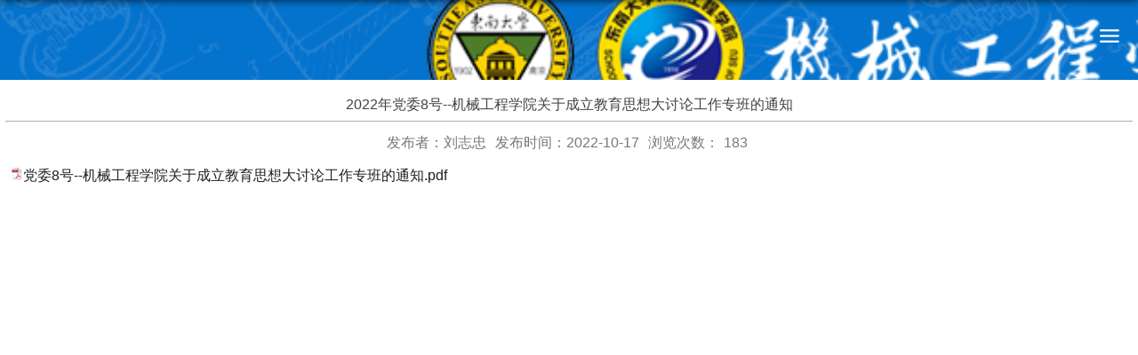

--- FILE ---
content_type: text/html
request_url: https://me.seu.edu.cn/2022/1017/c1536a423715/pagem.htm
body_size: 2742
content:
<!DOCTYPE html>
<html  class="webplus-page"  >
<head>
<meta charset="utf-8">
<meta name="viewport" content="width=device-width,user-scalable=0,initial-scale=1.0, minimum-scale=1.0, maximum-scale=1.0 minimal-ui"/>
<meta name="renderer" content="webkit" />
<meta http-equiv="X-UA-Compatible" content="IE=edge,chrome=1">
<meta http-equiv="pragma" content="no-cache" />
<meta content="yes" name="apple-mobile-web-app-capable" />
<meta content="telephone=no" name="format-detection" />
<title>2022年党委8号--机械工程学院关于成立教育思想大讨论工作专班的通知</title>
<meta name="description" content="党委8号--机械工程学院关于成立教育思想大讨论工作专班的通知.pd..." />

<link type="text/css" href="/_css/_system/system.css" rel="stylesheet"/>
<link type="text/css" href="/_js/_portletPlugs/sudyNavi/css/sudyNav.css" rel="stylesheet" />

<script language="javascript" src="/_js/jquery.min.js" sudy-wp-context="" sudy-wp-siteId="28"></script>
<script language="javascript" src="/_js2/loadStyle.js" sys-path="/_upload/site/1/style/89/89.css"  site-path="/_upload/site/00/1c/28/style/95/95.css" ></script>
<script language="javascript" src="/_js2/grayscale.js"   ></script>
<script language="javascript" src="/_js/jquery.sudy.wp.visitcount.js"></script>
<script type="text/javascript" src="/_js/_portletPlugs/sudyNavi/jquery.sudyNav.js"></script>
<link href="/_upload/tpl/04/da/1242/template1242/wap_resources/style.css" rel="stylesheet">
<script type="text/javascript"> 
/*取设备宽度*/
function rem(){
	var iWidth=document.documentElement.getBoundingClientRect().width;
	iWidth=iWidth>1000?1000:iWidth;
	document.getElementsByTagName("html")[0].style.fontSize=iWidth/10+"px";
};
rem();
window.onorientationchange=window.onresize=rem      
</script>
</head>
<body class="info" style="margin:0 auto;">
<!--Start||Header-->
<div class="wrapper header">
  <div class="inner clearfix">
    <div class="panel" frag="面板2">
      <div class="post post1 post-2" frag="窗口2" portletmode="simpleSiteAttri">
        <a class="site-url" href="/mainm.htm"><img border='0' src='/_upload/site/1/logo.png' /></a>
      </div>
    </div>
    <a class="navi-slide-arrow">导航</a> 
  </div>
</div>
<!--End||Header--> 
   <div class="wrapper" id="nav">
  <div class=" nav wp-panel panel-2" frag="面板5">
    <div class="main-nav wp-window window-2" frag="窗口5">
      
        
        <ul class="wp-menu clearfix">
          
          <li class="menu-item i1"> <a class="menu-link" href="http://me.seu.edu.cn/main.htm" target="_self">首页</a>
            
          </li>
          
          <li class="menu-item i2"> <a class="menu-link" href="/1300/listm.htm" target="_self">学院简介</a>
            
            <em class="menu-switch-arrow"></em>
            <ul class="sub-menu clearfix">
              
              <li class="sub-item i2-1"> <a class="sub-link" href="/1301/listm.htm" target="_self">学院概述</a>
                
              </li>
              
              <li class="sub-item i2-2"> <a class="sub-link" href="/1304/listm.htm" target="_self">学院架构</a>
                
            <em class="menu-switch-arrow"></em>
            <ul class="sub-menu clearfix">
              
              <li class="sub-item i2-2-1"> <a class="sub-link" href="/xswyh/listm.htm" target="_self">学术委员会</a>
                
              </li>
              
              <li class="sub-item i2-2-2"> <a class="sub-link" href="/jxwyh/listm.htm" target="_self">教学委员会</a>
                
              </li>
              
              <li class="sub-item i2-2-3"> <a class="sub-link" href="/xwpdfwh/listm.htm" target="_self">学位评定分委会</a>
                
              </li>
              
            </ul>
            
              </li>
              
              <li class="sub-item i2-3"> <a class="sub-link" href="/xrld/listm.htm" target="_self">现任领导</a>
                
              </li>
              
              <li class="sub-item i2-4"> <a class="sub-link" href="/xsjs/listm.htm" target="_self">系所介绍</a>
                
              </li>
              
              <li class="sub-item i2-5"> <a class="sub-link" href="/lrld/listm.htm" target="_self">历任领导</a>
                
              </li>
              
              <li class="sub-item i2-6"> <a class="sub-link" href="/syjx/listm.htm" target="_self">声影机械</a>
                
              </li>
              
              <li class="sub-item i2-7"> <a class="sub-link" href="/xzfw/listm.htm" target="_self">行政服务</a>
                
              </li>
              
              <li class="sub-item i2-8"> <a class="sub-link" href="/zlxz/listm.htm" target="_self">资料下载</a>
                
              </li>
              
            </ul>
            
          </li>
          
          <li class="menu-item i3"> <a class="menu-link" href="/szll/listm.htm" target="_self">师资队伍　</a>
            
            <em class="menu-switch-arrow"></em>
            <ul class="sub-menu clearfix">
              
              <li class="sub-item i3-1"> <a class="sub-link" href="/31539/listm.htm" target="_self">师资概况</a>
                
              </li>
              
              <li class="sub-item i3-2"> <a class="sub-link" href="/31540/listm.htm" target="_self">杰出人才</a>
                
              </li>
              
              <li class="sub-item i3-3"> <a class="sub-link" href="http://me.seu.edu.cn/xscz/list.htm" target="_self">教师名录</a>
                
              </li>
              
              <li class="sub-item i3-4"> <a class="sub-link" href="/xzry_31627/listm.htm" target="_self">行政人员</a>
                
              </li>
              
              <li class="sub-item i3-5"> <a class="sub-link" href="/1546/listm.htm" target="_self">招聘信息</a>
                
            <em class="menu-switch-arrow"></em>
            <ul class="sub-menu clearfix">
              
              <li class="sub-item i3-5-1"> <a class="sub-link" href="/rcyj/listm.htm" target="_self">人才引进</a>
                
              </li>
              
            </ul>
            
              </li>
              
            </ul>
            
          </li>
          
          <li class="menu-item i4"> <a class="menu-link" href="/1335/listm.htm" target="_self">科学研究</a>
            
            <em class="menu-switch-arrow"></em>
            <ul class="sub-menu clearfix">
              
              <li class="sub-item i4-1"> <a class="sub-link" href="/54507/listm.htm" target="_self">科研动态</a>
                
              </li>
              
              <li class="sub-item i4-2"> <a class="sub-link" href="/1337/listm.htm" target="_self">科研团队</a>
                
              </li>
              
              <li class="sub-item i4-3"> <a class="sub-link" href="/zdsys/listm.htm" target="_self">重点科研平台</a>
                
              </li>
              
            </ul>
            
          </li>
          
          <li class="menu-item i5"> <a class="menu-link" href="/xspy/listm.htm" target="_self">人才培养</a>
            
            <em class="menu-switch-arrow"></em>
            <ul class="sub-menu clearfix">
              
              <li class="sub-item i5-1"> <a class="sub-link" href="/1347/listm.htm" target="_self">培养动态</a>
                
              </li>
              
              <li class="sub-item i5-2"> <a class="sub-link" href="https://me.seu.edu.cn/ug/" target="_self">本科生培养</a>
                
              </li>
              
              <li class="sub-item i5-3"> <a class="sub-link" href="http://me.seu.edu.cn/1324/list.htm" target="_self">研究生培养</a>
                
              </li>
              
              <li class="sub-item i5-4"> <a class="sub-link" href="/cyxz/listm.htm" target="_self">常用下载</a>
                
              </li>
              
            </ul>
            
          </li>
          
          <li class="menu-item i6"> <a class="menu-link" href="/1536/listm.htm" target="_self">党群工作</a>
            
            <em class="menu-switch-arrow"></em>
            <ul class="sub-menu clearfix">
              
              <li class="sub-item i6-1"> <a class="sub-link" href="/1538/listm.htm" target="_self">党群通知</a>
                
              </li>
              
              <li class="sub-item i6-2"> <a class="sub-link" href="/dqdt/listm.htm" target="_self">党群动态</a>
                
              </li>
              
              <li class="sub-item i6-3"> <a class="sub-link" href="/jgzj/listm.htm" target="_self">教工之家</a>
                
            <em class="menu-switch-arrow"></em>
            <ul class="sub-menu clearfix">
              
              <li class="sub-item i6-3-1"> <a class="sub-link" href="/gh/listm.htm" target="_self">工会</a>
                
              </li>
              
              <li class="sub-item i6-3-2"> <a class="sub-link" href="/qwh/listm.htm" target="_self">青委会</a>
                
              </li>
              
            </ul>
            
              </li>
              
              <li class="sub-item i6-4"> <a class="sub-link" href="/ggw/listm.htm" target="_self">关工委</a>
                
              </li>
              
            </ul>
            
          </li>
          
          <li class="menu-item i7"> <a class="menu-link" href="/1539/listm.htm" target="_self">校友专区</a>
            
            <em class="menu-switch-arrow"></em>
            <ul class="sub-menu clearfix">
              
              <li class="sub-item i7-1"> <a class="sub-link" href="/xyxw/listm.htm" target="_self">校友新闻</a>
                
              </li>
              
              <li class="sub-item i7-2"> <a class="sub-link" href="/62457/listm.htm" target="_self">校友信息</a>
                
              </li>
              
              <li class="sub-item i7-3"> <a class="sub-link" href="/62458/listm.htm" target="_self">校友留影</a>
                
              </li>
              
              <li class="sub-item i7-4"> <a class="sub-link" href="/62459/listm.htm" target="_self">毕业合影</a>
                
              </li>
              
            </ul>
            
          </li>
          
          <li class="menu-item i8"> <a class="menu-link" href="/1546/listm.htm" target="_self">招聘信息</a>
            
            <em class="menu-switch-arrow"></em>
            <ul class="sub-menu clearfix">
              
              <li class="sub-item i8-1"> <a class="sub-link" href="/rcyj/listm.htm" target="_self">人才引进</a>
                
              </li>
              
            </ul>
            
          </li>
          
        </ul>
        
      
    </div>
  </div>
</div>
<!--End||Header--> 

<!--Start||Container-->
<div class="wrapper container">
  <div class="inner">
    <div class="info-box" frag="面板31">
      <div class="article" frag="窗口31" portletmode="simpleArticleAttri">
                  <h1 class="arti-title">2022年党委8号--机械工程学院关于成立教育思想大讨论工作专班的通知</h1>
  <h3 class="arti-tit"></h3>
          <p class="arti-metas"><span class="arti_publisher">发布者：刘志忠</span><span class="arti_update">发布时间：2022-10-17</span><span class="arti_views">浏览次数：<span class="WP_VisitCount" url="/_visitcountdisplay?siteId=28&type=3&articleId=423715">182</span></span></p>
          <div class="entry">
            <article class="read"><div class='wp_articlecontent'><p><img src="/_ueditor/themes/default/images/icon_pdf.gif" /><a href="/_upload/article/files/8f/b7/1a1a0dd04640a6c80ca6046e82bd/527af116-f4fe-4b18-8372-061456545cf2.pdf" sudyfile-attr="{'title':'党委8号--机械工程学院关于成立教育思想大讨论工作专班的通知.pdf'}">党委8号--机械工程学院关于成立教育思想大讨论工作专班的通知.pdf</a></p></div></article>
          </div>
        
      </div>
    </div>
  </div>
</div>
<!--End||Container--> 


<!--Start||footer-->
<div class="wrapper footer" id="footer">
	<div class="inner">
		<div class="mod clearfix">
			<div class="foot-left" frag="窗口90" portletmode="simpleSiteAttri"><span class='Site_Name'>机械工程学院</span></div>
		</div>
	</div>
</div>
<!--End||footer-->

</body>
<script type="text/javascript" src="/_upload/tpl/04/da/1242/template1242/wap_resources/js/base.js"></script>
</html>
 <img src="/_visitcount?siteId=28&type=3&articleId=423715" style="display:none" width="0" height="0"/>

--- FILE ---
content_type: text/html;charset=UTF-8
request_url: https://me.seu.edu.cn/_visitcountdisplay?siteId=28&type=3&articleId=423715
body_size: 4
content:
183


--- FILE ---
content_type: text/css
request_url: https://me.seu.edu.cn/_upload/tpl/04/da/1242/template1242/wap_resources/style.css
body_size: 7909
content:
@charset "utf-8";
html,body,h1,h2,h3,h4,h5,h6,div,dl,dt,dd,ul,ol,li,p,blockquote,pre,hr,figure,table,caption,th,td,form,fieldset,legend,input,button,textarea,menu{margin:0;padding:0;}
header,footer,section,article,aside,nav,hgroup,address,figure,figcaption,menu,details{ display:block; }
table{ border-collapse:collapse; border-spacing:0; }
caption,th{ text-align:left; font-weight:normal; }
html,body,fieldset,img,iframe,abbr{ border:0;}
img{vertical-align:top;}
html{ overflow-x:hidden; }
i,cite,em,var,address,dfn{ font-style:normal; }
[hidefocus],summary{ outline:0; }
li{ list-style:none; }
h1,h2,h3,h4,h5,h6,small{ font-size:100%; }
sup,sub{ font-size:83%; }
pre,code,kbd,samp{ font-family:inherit; }
q:before,q:after{ content:none; }
textarea{ overflow:auto; resize:none; }
label,summary{ cursor:default; }
a,button{ cursor:pointer; }
h1,h2,h3,h4,h5,h6,em,strong,b{ font-weight:bold; }
del,ins,u,s,a,a:hover{ text-decoration:none; }
body,textarea,input,button,select,keygen,legend{ font:13px/1 arial,\5b8b\4f53; color:#333; outline:0; }
:focus { outline:0; }
/*备用样式表*/
.none { display:none; }
.wcb{ width:100%; height:30px; border:2px dashed #97CBE0; }
.hidden { visibility:hidden; }
.clear { width:100%; height:0; line-height:0; font-size:0; overflow:hidden; clear:both; display:block; _display:inline; }
.clearfix:after{clear: both;content: ".";display: block;height:0;visibility: hidden;}
.clearfix{ display: block; *zoom:1; }
.icon{display:inline-block;width: 32px;height: 32px;vertical-align:middle;background:url(images/icon.png) no-repeat;}
/*css3扩展*/
body:before {content: ""; position: fixed; top: -10px; left: 0; z-index: 110; width: 100%; height: 10px;
 -webkit-box-shadow: 0px 0px 10px rgba(0,0,0,.8);
	-moz-box-shadow: 0px 0px 10px rgba(0,0,0,.8);
	     box-shadow: 0px 0px 10px rgba(0,0,0,.8);
}
::-webkit-input-placeholder { color:#ccc;/* WebKit browsers */}
:-moz-placeholder {color:#ccc; /* Mozilla Firefox 4 to 18 */}
::-moz-placeholder { color:#ccc;/* Mozilla Firefox 19+ */}
:-ms-input-placeholder { color:#ccc;/* Internet Explorer 10+ */}
/**布局开始**/
body {line-height: 1;font-size: 13px;font-family: "Arial","Microsoft YaHei","\u5b8b\u4f53", Tahoma, Geneva, sans-serif;color:#1f1f1f;}
p{line-height:1.75;}
a {color:#1f1f1f; text-decoration:none; transition:all 0.4s ease-in-out; }
a:hover {color: #a20004;}
/*页面尺寸*/
.wrapper { width:100%; margin:0 auto;  }
.wrapper .inner {width: 100%;margin:0 auto;} /**页面全局宽度**/
/*headtop*/
#headtop{background: #2f5ba6;}
#headtop .inner{}
.headtop .top-left{float: left;}
.headtop .top-right{float:right;}
/*head开始*/
#header {background: #fff;}
#header .inner{height: 125px;position:relative;}
.header .sitelogo{}
.header .sitetitle {display:inline-block;margin-top: 16px; margin-left:10px;font-size:32px;font-weight:bold;color:#fff;} /**站点名称**/
.header .head-left{display: inline-block;width: 100%;height: auto;text-align: center;}
.header .head-main{float:left;margin-top:10px;}
.header .head-right{float:right;}
/*rale样式*/
.site-rale{}
.site-rale ul{}
.site-rale ul li.links{float:left;}
.site-rale ul li.links a{line-height: 35px;padding: 0 12px 0 12px;padding-left: 19px;font-size: 13px;color: #cad3d4;background:url(images/link_icon.png) no-repeat;}
.site-rale ul li.links a:hover{color:#fff;}
.site-rale ul li.links.i1 a{background-position: 0px 0px;}
.site-rale ul li.links.i2 a{background-position: -60px 0px;}
.site-rale ul li.links.i3 a{background-position: -117px 0px;}
.site-rale ul li.links.i4 a{background-position: -177px 0px;}
/*lang样式*/
.site-lang{}
.site-lang ul{float:right;}
.site-lang ul li.links{float:left;}
.site-lang ul li.links a{line-height: 35px;margin:0px 5px;font-size: 13px;color: #cad3d4;}
.site-lang ul li.links a:hover{color:#fff;}
/*默认主导航样式*/
#nav{/* background: #004ea1; */}
#nav .inner{}
#nav .inner .wp-panel{}/*导航*/
#nav .inner .wp-panel .wp-window{}
#nav .inner .wp-panel .navbg{position:absolute; z-index:-1;left:0;right:0;top:0;bottom:0; width:auto; height:100%;background:#fff;opacity:.7;filter:alpha(opacity=70);}
/*导航样式：后台绑定时也可以定义配置*/
.main-nav {}
.main-nav .wp-menu { margin:0 auto; display: none; }
.main-nav .wp-menu .menu-item { display: block; border-top: 1px solid #ddd; overflow: hidden; position: relative;}
.main-nav .wp-menu .menu-item a.menu-link {display: block;padding:0 18px;height: 35px;line-height: 35px;color: #545454;font-size: 15px;font-weight: bold;background-color: #fcfcfc;}
.main-nav .wp-menu .menu-item a.menu-link:hover { text-decoration: none; color: #000; background-color: #eee}
.main-nav .menu-switch-arrow { display: block; width: 38px; height: 38px; position: absolute; right: 0px; top: 1px; background: url(images/icons.png) no-repeat 10px -116px;}
.main-nav .sub-menu {background-color: #f2f2f2; display: none; }
.main-nav .sub-menu .sub-item { white-space: nowrap; vertical-align: top; _zoom:1; border-top: 1px solid #e5e5e5; position:relative;}
.main-nav .sub-menu .sub-item a { display: block; color: #272727; height: 39px; line-height: 39px; padding:0 10px; display: block; text-indent: 20px; }
.main-nav .sub-menu .sub-item a:hover { color: #fff; display: block; background-color: #7E7E7E;}
.main-nav .sub-menu .sub-menu { background-color: #fff;}
.main-nav .sub-menu .sub-menu .sub-item a {  text-indent: 30px;}
.main-nav .sub-menu .sub-menu .sub-menu .sub-item a {  text-indent: 40px;}
/**主页banner开始**/
#banner {background: #e7e2df;}
#banner .inner {width:auto;max-width:100%;text-align: center;position:relative;}
/**主体模块样式**/
#m-container {}
#m-container .inner {}
/**首页三列布局**/
.mod {
    margin-bottom: 20px;
}
.mbox {}
.main1{background:url(images/contbg.jpg) top center no-repeat #fff;}
.main1 .inner{width: auto;padding: 57px 30px 50px 30px;}
.main1 .ml{float:left; width:590px;}
.main1 .mc{float:left; }
.main1 .mr{float:right;width: 453px;margin-right:82px;}
.main4{background: #2f5ba6;}
.main4 .inner{ width: auto; padding: 50px 15px 15px 15px;}
.main4 .ml{float:left; width:530px;}
.main4 .mr{float:right;padding-top:25px;}
.main4 .mr .mlink{}
/**标题栏新闻窗口**/
.post { margin-bottom:10px; }
.post .tt {background: #0373ce;text-align: center;display:inline-block;width:100%;border-bottom: 0px solid #e6e6e6;} /**标题栏**/
.post .tt .tit {float: left;display:inline-block;font-size: 18px;text-align: left;} /**标题字体**/
.post .tt .tit .title {margin-left: 10px;font-weight: normal;display:block;line-height: 40px;color: #fff;font-family:"Microsoft yahei";padding-left: 35px;}
.post .tt .tit .name{ display:none; line-height:16px; color:#333; }/*栏目别名*/
.post .con { padding: 30px 0 0;  margin:0 auto; }
.post .con .wp_article_list .list_item { border-bottom:1px dashed #ccc; } /**新闻列表**/
.post .con .wp_article_list .list_item .Article_Index { background:url(images/li.gif) no-repeat center; }
.post .more_btn {float: right;display:inline-block; *zoom:1;text-align: center;}
.post .more_btn .more_text{display:inline-block;width:92px;line-height: 40px;color: #fff;text-align:center;}
.post .more_btn .more_text:hover{/* background:#2f5ba6; */color:#fff;}
.post .more_btn a{color:#666;} 
.post .more_btn a:hover{color:#666;} 
/*标题切换hover*/
.post4 {}
.post4 .tt {height: 48px;background:url(images/tit2.png) center no-repeat;width: 100%;}
.post4 .tt .tit {border-bottom:0px;background:none;width:100%;height: 48px;text-align: center;}
.post4 .tt .tit .title {font-size: 35px;display:inline-block;color: #fff;cursor:pointer;line-height: 48px;}
.post4 .tt .tit .title.selected {}

/**自定义新闻列表**/
.news_list {padding: 0 6px;}
.news_list li.news {line-height: 34px;padding-left:0px;font-size: 14px;} /**标题图标**/
.news_list li.news span.news_title { float:left; }/*标题*/
.news_list li.news span.news_title img {vertical-align: middle;}
.news_list li.news span.news_meta {float:right;margin-left:2px;color: #9C9C9C;}/*属性*/
.news_list li.news .news_time,
.news_list li.news .news_time span{}/*发布时间*/
.news_list li.news .news_icon {display:inline-block;margin:0 auto; border:0px solid red;}
.news_list li.news .news_text {}/*默认简介*/
.news_list li.news .news_bg {position:absolute; left:0px;bottom:0px; right:0px; height:30px; background:#000; opacity:.7; filter:Alpha(opacity=70);}
.news_list li.news p {line-height:34px;}
/*日历新闻样式1*/
.rili{}
.rili .con{ padding:5px 0px;}
.rili .news_list {}
.rili .news_list li.news{margin-top:0px;}
.rili .news_list li.news.n1{}
.rili .news_list li.news .news_date{float: left;width: 60px;height: 28px;line-height:28px;margin-top:3px;margin-right: -70px;font-family:"Microsoft YaHei";border-radius:4px;background: #146cc1;text-align:center;vertical-align:middle;}
.rili .news_list li.news .news_date .news_year{display:inline-block;padding: 0 4px;font-size: 18px;color: #fff;}
.rili .news_list li.news .news_date .news_days{display:inline-block;height: 26px;padding: 0 6px;font-size: 14px;color: #18267d;border-radius:0px 4px 4px 0px;background: #fff;vertical-align:top;border:1px solid #146cc1;}
.rili .news_list li.news .news_wz{width:100%;} 
.rili .news_list li.news .news_wz .news_con{margin-left:70px;}
.rili .news_list li.news .news_title{line-height: 34px;margin-top: 0px;font-size: 14px;color:#000;} 
.rili .news_list li.news .news_text{line-height: 20px; margin-top:0px;font-size: 12px;color:#666;}
/*日历新闻样式2*/
.rili2{}
.rili2 .con{ padding:5px 0px;}
.rili2 .news_list {}
.rili2 .news_list li.news{margin-bottom: 10px;padding-bottom: 10px;border-bottom:1px solid #ccc;}
.rili2 .news_list li.news.n1{margin-top:10px;border-bottom:1px solid #ccc;}
.rili2 .news_list li.news .news_date{float: left;width: 60px;margin-right:-70px;background:#00707a;text-align:center;}
.rili2 .news_list li.news .news_date .news_year{line-height: 30px;font-size: 22px; color:#fff; background-color:#949494; transition:all 0.4s ease-in-out;}
.rili2 .news_list li.news .news_date .news_days{line-height:30px; font-size: 12px; color:#6b6b6b; background-color:#e3e4e6;}
.rili2 .news_list li.news .news_wz{width:100%;}
.rili2 .news_list li.news .news_wz .news_con{margin-left:70px; padding: 4px 0px;} 
.rili2 .news_list li.news .news_title{line-height: 23px;margin-top: 4px;font-size: 15px;color:#000;} 
.rili2 .news_list li.news:hover .news_date .news_year{background-color:#0945a8;transition:all 0.4s ease-in-out;}
.rili2 .news_list li.news:hover .news_date .news_days{background-color:#e3e4e6;}
/*标题文*/
.news_text{}
.news_text .news_list {}
.news_text .news_list li.news{margin-bottom:10px;} 
.news_text .news_list li.news .news_title{line-height: 24px; font-size: 15px;} 
.news_text .news_list li.news .news_text{line-height:22px;font-size: 13px;}
.news_text .news_list li.news .news_time{line-height: 28px;font-size: 13px;}
/*图列表*/
.news_tu{}
.news_tu .con{padding: 12px 0px;}
.news_tu .news_list { margin:0px -10px;}
.news_tu .news_list li.news{float:left;width:25%;}
.news_tu .news_list li.news .news_box{margin:0px 10px; transition:all 0.4s ease-in-out;}
.news_tu .news_list li.news .news_box:hover{opacity:.85; filter:Alpha(opacity=85);}
.news_tu .news_list li.news .news_imgs{height: 180px;background-color: #F1F1F1;overflow:hidden;vertical-align:middle;display:table-cell;}
.news_tu .news_list li.news .news_imgs img{width:100%;height:auto;max-height:100%;}
.news_tu .news_list li.news .news_wz{}
.news_tu .news_list li.news .news_wz .news_con{} 
.news_tu .news_list li.news .news_title{line-height: 45px;height:45px;overflow: hidden;text-overflow:ellipsis;white-space: nowrap;font-size: 14px;} 
.news_tu .news_list li.news .news_title a{}
/*图文*/
.tu_text{}
.tu_text .news_list {}
.tu_text .news_list li.news{margin-bottom:10px;}
.tu_text .news_list li.news .news_imgs{float: left;width: 160px; margin-right:-175px;}
.tu_text .news_list li.news .news_imgs a{height: 120px; display:table-cell; vertical-align:middle; background-color:#efefef;}
.tu_text .news_list li.news .news_imgs img{width:100%; height:auto; }
.tu_text .news_list li.news .news_wz{width:100%;} 
.tu_text .news_list li.news .news_wz .news_con{margin-left:175px; padding: 0px 0px; position:relative;} 
.tu_text .news_list li.news .news_title{line-height: 24px; font-size: 15px;} 
.tu_text .news_list li.news .news_text{line-height:22px; font-size:12px;}
.tu_text .news_list li.news .news_time{line-height: 26px; font-size:12px;}
/*文字图标链接*/
.link_text {margin-bottom:0px;}
.link_text .news_list{margin:0 -5px;}
.link_text .news_list li.news{float:left;width:20%;text-align:center;}
.link_text .news_list li.news .news_box{margin:0 5px;}
.link_text .news_list li.news .link_icon{display:inline-block;width:100%;background-color:#1b2ea3;}
.link_text .news_list li.news .link_icon:hover{background-color:#666;}
.link_text .news_list li.news .link_con{display:block;line-height:30px;color:#fff;}
/*图标链接*/
.link_icon {margin-bottom:0px;}
.link_icon .news_list{margin:0 -10px;}
.link_icon .news_list li.news{float:left;width:20%;text-align:center;border:none;}
.link_icon .news_list li.news .news_box{margin:0 10px;}
.link_icon .news_list li.news .link_icon{display:inline-block;width:100%;background-color:#1b2ea3; opacity:1; filter:Alpha(opacity=100);}
.link_icon .news_list li.news .link_icon:hover{background-color:#1b2ea3; opacity:.8; filter:Alpha(opacity=80);}
.link_icon .news_list li.news .link_icon .icon{width: 35px;height: 34px;margin: 10px 0px;border:0px solid red;}
.link_icon .news_list li.news.i1 .link_icon .icon{background-position: 0px 0px;}
.link_icon .news_list li.news.i2 .link_icon .icon{background-position: -86px 0px;}
.link_icon .news_list li.news.i3 .link_icon .icon{background-position: -169px 0px;}
.link_icon .news_list li.news.i4 .link_icon .icon{background-position: -258px 0px;}
.link_icon .news_list li.news.i5 .link_icon .icon{background-position: -335px 0px;}
.link_icon .news_list li.news.i6 .link_icon .icon{background-position: -421px 0px;}
.link_icon .news_list li.news.i7 .link_icon .icon{background-position: -86px 0px;}
.link_icon .news_list li.news.i8 .link_icon .icon{background-position: -86px 0px;}
.link_icon .news_list li.news .link_con{display:block;line-height:30px;color:#000;}

.post-33{}
.post-33 .con{}
.post-33 .news_list{}
.post-33 .news_list li.news{padding-left:18px; background:url('images/news_biao.png') no-repeat 3px center;}

.post-41{}
.post-41 .con{padding:28px 0;}
/***********************************************************
 * 列表页
 */
/**首页三列布局**/
/**列表页**/
/*栏目图片*/
.l-banner{height: 235px;background-position:center center;background-repeat:no-repeat;text-align:center;}
.l-banner img{display:none;height:100%;vertical-align:top;}
/**主体列表页开始**/
#l-container {}
#l-container .inner .mod{padding:25px 10px;}
/**主体文章页开始**/
#d-container {}
#d-container .inner {background:#fff;}

.col_menu {width: 240px;float:left;margin-right:-240px;position:relative;} 
.col_menu .l-qh{ margin-bottom:10px;}
.col_menu .col_menu_head {background: #0f429b;}/**位置栏目背景**/
.col_menu .col_menu_head h3.col_name { font-size:20px; font-weight:normal; color:#fff; }/**位置栏目字体**/
.col_menu .col_menu_head h3.col_name .col_name_text { display:block; line-height:50px; padding:0px 5px 0px 30px;}/**栏目名称图标**/
.col_menu .col_menu_con{border:1px solid #e4e4e4;}
/**栏目列表**/
.column-head {background: #E4E4E4;line-height: 30px;}   /**位置栏目背景**/
.column-head .column-anchor {/* padding: 0.144rem; */}
.column-head .column-anchor .column-switch {display: block; width: 0.724rem; height: 0.579rem; float: right; background: url(images/menu-dot.png) no-repeat center; background-size: 60%;}
.column-head .column-anchor h3.anchor-title {padding: 0 10px;display: inline-block;float: left;font-size: 16px;color: #7a7a7a;font-weight: normal;}		/**位置栏目字体**/
.column-list-wrap li {width: 100%; vertical-align: bottom;}
.column-list-wrap li a {display: block; width: 100%; border-bottom: 1px solid #b3b3b3; font-size: 0.386rem; color: #383838; background: #eee url(images/li.png) no-repeat 0.241rem 0.388rem;}
.column-list-wrap li a:hover {color: #383838; text-decoration: none; background-color: #e1e1e1;}
.column-list-wrap li.selected a.selected {color: #fff; background-color: #636363; background-position: 10px 14px;}
.column-list-wrap li a span {display: block; padding: 0.241rem; padding-left: 0.483rem; line-height: 0.531rem; padding-top: 0.144rem; padding-bottom: 0.144rem;}
.column-list-wrap .sub-list li a {background-position: 18px 11px; font-size: 14px; background-color: #F1F1F1;}
.column-list-wrap .sub-list li a:hover {background-color: #D6D6D6; color: #121212;}
.column-list-wrap .sub-list li.selected a.selected {background-color: #666; color: #fff; background-position: 18px 11px;}
.column-list-wrap .sub-list li a span {padding: 4px 10px; padding-left: 28px; line-height: 18px;}
.column-list-wrap .sub-list .sub-list li a {font-size: 13px; background-position: 26px 10px; background-color: #f5f5f5;}
.column-list-wrap .sub-list .sub-list li.selected a.selected {background-position: 26px 10px;}
.column-list-wrap .sub-list .sub-list li a span {padding-left: 36px; line-height: 17px;}
.column-list-wrap .sub-list .sub-list .sub-list li a {background-position: 34px 13px;}
.column-list-wrap .sub-list .sub-list .sub-list li.selected a.selected {background-position: 34px 13px;}
.column-list-wrap .sub-list .sub-list .sub-list li a span {padding: 4px 10px; padding-left: 44px;}
.column-list-wrap .sub-list .sub-list .sub-list .sub-list li a span {padding: 4px 10px; padding-left: 52px;}
.column-body {display: none;}
.list-meta .column-title {font-size: 0.386rem;}
/**
 * 栏目新闻
 */
.list-head {border-bottom: 2px solid #e5e5e5;}
.list-meta .column-title {float: left; display: inline-block; white-space: nowrap; line-height: 0.579rem; font-size: 0.434rem; color: #333} /**当前位置**/
.list-meta .column-path {font-size: 16px;float: right;line-height: 40px;color: #454545;}
.list-meta .column-path a {color: #454545;font-size: 16px;}
.list-meta .column-path a:hover {color: #14427E;}
.column-news-con {padding: 10px 5px;}
.column-news-list .column-news-item {display: block; position: relative; border-bottom: 1px dashed #b1b1b1; line-height: 1.4em; padding: 5px 0; padding-left: 10px; background: url(images/dot.png) no-repeat 2px 13px;}  /**栏目新闻列表**/
.column-news-list .column-news-item:hover {background-color: #F7F7F7; color: #000;}
.column-news-list .column-news-item .column-news-title {display: block; margin-right: 76px;}
.column-news-list .column-news-item .column-news-date {display: block; text-align: right; width: 80px; height: 20px; line-height: 20px; position: absolute; right: 0; top: 5px; color: #999;}
.banner img {width: 100%;height: 100px;}
.wp_entry {width: auto; margin: 0 4px;}
.wp_entry, .wp_entry p, span{line-height: 1.7; font-size: 16px !important; text-align: justify;}
.wp_entry p {margin-bottom: 11px;}
.column-news-list .wp_entry img {vertical-align: middle; max-width: 100%;}   /**列表页文章图片大小限制**/
.list-meta .column-path, .list-meta .column-title {float: none;}
.list-meta .column-title {display: none;}
.list-meta .column-path {padding-left: 29px;background: url(images/sitemap-icon.png) no-repeat left center;/* background-size: 4.9%; */}
.list-meta .column-path .path-name {/* display: none; */}
.wp_paging .pages_count, .wp_paging .page_jump {display: none;}
.wp_article_list .list_item {overflow: hidden;}
.wp_article_list .list_item {height: 32px;line-height: 32px;white-space: nowrap;}
.wp_article_list .list_item .pr_fields {display: block;white-space: nowrap; max-width: 70%;}
.wp_article_list .list_item .Article_Index {display: none;}
.wp_article_list .list_item .ex_fields {}
.wp_article_list .list_item a {font-size: 16px;display: block;white-space: nowrap;overflow: hidden;text-overflow: ellipsis;}
.wp_article_list .list_item .Article_Title {float: none; margin: 0; display: block;}
/**文章页**/
.info-box {margin: 0 6px;}
.article {padding: 10px 0;}
.article h1.arti-title {line-height: 26px;padding: 5px 0;text-align: center;font-size: 16px;font-weight: normal;color: #424242;} /**文章标题**/
.article .arti-metas {border-top: 1px solid #aaa;line-height: 20px;text-align: center;padding: 10px 0;}
.article .arti-metas span {display: inline-block;margin: 0 5px;font-size: 15px;color: #787878;} /**文章其他属性**/
.article .entry {min-height: 500px;margin: 0 4px;overflow: hidden;} /**文章内容**/
.article .entry, .article .entry p {line-height: 1.7; font-size: 16px; text-align: justify;}
.article .entry p {margin-bottom: 11px;}
.article .entry .read img {vertical-align: middle; max-width: 100%; margin-bottom: 5px;}   /**文章阅读部分图片大小限制**/
/**页脚开始**/
#footer {background: #0373ce;}
#footer .inner {padding: 30px 0px;position:relative;}
#footer .inner .mod{
    margin: 0;
}
#footer .inner .foot-left{padding:12px 0px;}
#footer .inner .foot-right{float:right;margin-top: 12px;}
#footer .inner p{font-size: 16px;line-height: 40px;font-weight:normal;text-align: center;color: #fff;}
#footer .inner p span { margin:0 3px; }
#footer .inner .copyright{}
#footer .inner .copyright span{
    /* width: 100%; */
}
#footer .inner .copyright a{}
/**************************************************************
 * 组件功能
 */
/**搜索**/
.search-panel {margin-right: 50px;float: right;position: relative;clear: right;}
.search-window {background-color: #fff;overflow: hidden;width: 45px;}
.wp-search {position: relative;}
.wp-search form {display: block;}
.wp-search .search-input {margin-right: 45px;}
.wp-search .search-input input.search-title {width: 100%; height: 29px; line-height: 29px; border: 0; outline: 0; background: none; color: #888; font-size: 14px; padding:6px 5px 6px 10px; border: none;}
.wp-search .search-btn {width: 45px; height: 41px; position: absolute; right: 0; top: 0;}
.wp-search .search-btn input.search-submit {width: 45px; height: 41px; border: 0; outline: 0; background: url(images/search.jpg) center no-repeat; cursor: pointer;}
.searchbtn {width: 45px;height: 41px;border: 0;outline: 0;background: url(images/search.jpg) center no-repeat;background-repeat: no-repeat;position: absolute;right: 0;top: 0;z-index: 120;cursor: pointer;}

/**友情链接**/
.botlinks .links-wrap {position: relative;float: left;display: inline-block; margin:4px 10px; width: 150px; line-height: 32px; background: #fff;border:1px solid #d0d0d0;}
.botlinks .links-wrap a.links-arrow {display: block; height: 32px; line-height: 32px; padding: 0 25px 0 10px; color:#a1a1a1; background: url(images/arrow.png) no-repeat right top;}
.botlinks .links-wrap a.links-arrow:hover,
.botlinks .wrap-open a.links-arrow { color: #333; background-position: right bottom; cursor: pointer;}
.botlinks .links-wrap .link-items {display: none; position: absolute; left: 0; bottom: 33px; width: auto; min-width:180px; height:auto; max-height: 300px; overflow: auto; overflow-x:hidden;background: #f5f5f5;}
.botlinks .links-wrap .link-items a { display: block; line-height: 24px; padding: 5px 0; color: #444;}
.botlinks .links-wrap .link-items a span { display:block; margin:0 6px; white-space:nowrap;}
.botlinks .links-wrap .link-items a:hover { color: #fff; background: #0f429b; cursor: pointer;}/**链接样式**/
/*列表页*/
/*banner*/
.mbanner .focus .focus-title-bar {height: 30px;bottom: 0px;left: 0px;margin-left:0px;width: 100% !important;}
.mbanner .focus .focus-title-bg {background-color: #000;opacity: 0.4;filter:alpha(opacity=60);}

.mbanner .focus .focus-pagination {position:absolute;right: 14px;bottom: 14px;margin-right: 0px;z-index:60;}
.mbanner .focus .focus-page { display:inline-block; width:9px; height:9px;  margin-right:6px;background:#fff;}
.mbanner .focus .focus-page-active {width:18px;background: #fff;opacity:1; filter:Alpha(opacity=100);}

.mbanner .focus .focus-navigation {width:58px; height:53px; opacity: 0.7; filter:alpha(opacity=70); background:url(images/slide_next.png) no-repeat; text-indent:-999em;}
.mbanner .focus .focus-navigation:hover {opacity: 1; filter:alpha(opacity=100);}
.mbanner .focus .focus-navigation:active {opacity: 1; filter:alpha(opacity=100);}
.mbanner .focus .focus-prev { left:0px;}
.mbanner .focus .focus-next { right:0px;background-position:right top}

.post-11 .focus .focus-title {height: 34px;line-height: 34px;padding: 0 15px; font-size: 14px;}
.post-11 .focus .focus-title-bar {height: 34px; bottom:0px; left:0px; right:0px; margin-left:0px;}
.post-11 .focus .focus-title-bg {background-color: #000;}

.post-11 .focus .focus-pagination {position:absolute;right: 14px;bottom: 46px;}
.post-11 .focus .focus-page {width: 20px;height: 20px; line-height: 20px; font-size:12px; border-radius: 0px; background-color: #fff; color: #000;}
.post-11 .focus .focus-page span {display:block;}
.post-11 .focus .focus-page:hover {font-size: 13px; color: #000; font-weight: bold; }
.post-11 .focus .focus-page-active {background-color: #146CC1;color:#fff;}

.post-11 .focus .focus-navigation {opacity: 0.7;filter:alpha(opacity=70);}
.post-11 .focus .focus-navigation:hover {opacity: 1; filter:alpha(opacity=100);}
.post-11 .focus .focus-navigation:active {opacity: 1; filter:alpha(opacity=100);}
/*************************************************************
 * 特殊页面
 */
/*二级页面*/

.sy-sc a{color:#fff;font-size:14px;line-height:41px;padding-right:20px;}

.post-13 .news_list li.news{width: 45%;height:394px;margin-bottom:20px;position:relative;float: left;}
.news_img{width:100%;height:100%;}
.news_img img{width:100%;height:100%;}
.post-13 .news_list li.news.ns1{width: 100%;}
.post-13 .news_list li.news.ns1 .news_img{height:100%;position:relative;}
.post-13 .news_list li.news.ns1 .news_img img{width:656px;height:100%;z-index:10;}
.post-13 .news_list li.news.ns1 .news_cont{margin: 0 auto;position:absolute;width: 84%;height: 200px;background:#fff;right: 8%;bottom:22px;z-index:99;}
.news_cont_in{padding:30px 40px 0;}
.post .news_list li.news .news_title{
    width: 72%;
    padding-left: 10px;
    /* background-size: 2%; */
    float: left;
}
.news_text{font-size:14px;color:#828282;margin-top:12px;}
.news_text a{color:#828282;}
.news_text a:hover{color:#2f5ba6;}

.post-13 .news_list li.news.n2{float: right;background:#fff;}
.post-13 .news_list li.news.n2 .news_cont_in{padding:54px 43px 0;}
.news_more{position:absolute;left:43px;bottom:0;height:54px;width:238px;border-top:1px solid #e4e4e4;}
.news_more a{display:inline-block;line-height:54px;padding-right:20px;background:url(images/more.png) right center no-repeat;font-size:12px;color:#2f5ba6;}
.news_more a:hover{padding-right:30px;}

.post-13 .news_list li.news.ns2 .news_img{width:100%;height:180px;}
.post-13 .news_list li.news.ns2 .news_cont{position:absolute;bottom:0;left: 5%;width: 90%;height:235px;background:#fff;}
.post-13 .news_list li.news.ns2 .news_cont_in{padding:26px 32px 0;}
.post-13 .news_list li.news.ns2 .news_more{left:32px;}

.post-13 .news_list li.news.n5{margin:0 16px 20px;}

.main1 .mod2{margin-top:78px;}
.sudy-tab {position:relative;height:553px;width:100%;}
.mod2 .sudy-tab .tab-menu {height:95px;width:100%;z-index:999;position:relative;}
.mod2 .sudy-tab .tab-menu li {float:left; }
.mod2 .sudy-tab .tab-menu li .tit{font-size:30px;font-weight:bold;width:261px;height:78px;text-align:center;line-height: 78px;color: #fff;background:#41b2de; }
.mod2 .sudy-tab .tab-menu li .angle{display:none;margin:0 auto;width:50px;height:17px;}
.mod2 .sudy-tab .tab-menu li.selected .tit{background:url(images/tit.jpg) center no-repeat}
.mod2 .sudy-tab .tab-menu li.selected .angle{display:block;background:url(images/angle1.png) center no-repeat;}
.mod2 .sudy-tab .tab-list{position:absolute;top:70px;left:0;width:100%;z-index:10;}
.cbox{width:100%;height:483px;/* background:#fff; *//* box-shadow:0px 0px 15px #e2e2e2; */}
.cbox .con{padding:55px 48px 0;}
.post .more_btns{position:absolute;bottom: 0;right:0;margin-top:0;}
.news_box .news_time{width:88px;margin-right:-88px;text-align:right;}
.time_year{color:#474747;line-height:43px;background:url(images/line.jpg) right bottom no-repeat;width:100%;}
.time_day{color:#2f5ba6;line-height:78px;font-size: 20px;font-weight:bold;width:100%;}
.news_wz{width:100%;}
.news_con{/* margin-left:138px; */}

.post.cbox .news_list li.news.n0{padding-bottom:20px;border-bottom:1px solid #e7e7e7;width:100%;height:122px;margin-bottom:12px;}
.post.cbox .news_list li.ns{line-height:42px;}
.post.cbox .news_list li.ns .news_title{font-weight:normal;}
.post.cbox .news_list li.ms{margin-bottom:36px;}

.main2{margin-top: 90px;min-height:693px;/* background:#f5f5f5; */}

.main3 .inner{padding:110px 0 20px;}
.post-31 .news_list li.news{width:310px;margin-right:36px;position:relative;height:302px;}
.post-31 .news_list li.news.n4{margin-right:0;}
.post-31 .news_list li.news .news_img{height:204px;}
.post-31 .news_list li.news .news_cont{position:absolute;top:147px;left:20px;width:270px;height:155px;box-shadow:0px 0px 5px #e2e2e2;background:#fff;}
.post-31 .news_list li.news .news_cont_in{padding:20px 54px 0;}
.post-31 .news_list li.news .news_title{font-size:18px;color:#2b2b2b;text-align: center;}
.post-31 .news_list li.news .news_title a{color:#2b2b2b;}
.post-31 .news_list li.news .news_title a:hover{color:#2f5ba6;}
.post-41 .news_list li.news{margin-left:20px;}
.link_icon{display:inline-block;line-height:26px;color:#fff;padding-left:29px;background:url(images/icon1.png) left center no-repeat;}
.post-41 .news_list li.news.i2 .link_icon{background:url(images/icon2.png) left center no-repeat;}
.post-41 .news_list li.news.i3 .link_icon{background:url(images/icon3.png) left center no-repeat;}
.post-41 .news_list li.news.i4 .link_icon{background:url(images/icon4.png) left center no-repeat;}
.post-41 .news_list li.news.i5 .link_icon{background:url(images/icon5.png) left center no-repeat;}
.post-41 .news_list li.news.i6 .link_icon{background:url(images/icon6.png) left center no-repeat;}
.post-41 .news_list li.news.i7 .link_icon{background:url(images/icon7.png) left center no-repeat;}
.post-41 .news_list li.news.i8 .link_icon{background:url(images/icon8.png) left center no-repeat;}
.post-41 .news_list li.news.i9 .link_icon{background:url(images/icon9.png) left center no-repeat;}
.link_icon:hover{color:#979797;}
.footer .mll{text-align: center;}
.footer .mr{
    text-align: center;
    padding-top: 70px;
}
.footer .mod1{padding-bottom: 65px;border-bottom:1px solid #4e4e4e;}
.tt1 .tit{font-weight:normal;color:#979797;font-size: 35px;display:inline-block;padding-bottom:15px;background: url(images/line1.jpg) bottom center no-repeat;}
.post9 .con{text-align: center;padding:15px 0 0;}
.link_icon1{line-height: 35px;color:#979797;/* padding-right:75px; */font-size: 24px;}
.link_icon1:hover{color:#fff;}
#footer .inner .mod2 p{text-align:center;line-height:77px;}
a.jh{color:#979797;padding-left:30px;background:url(images/jh.png) 5px center no-repeat;}
.post-13 .news_text{height:75px;display: -webkit-box;-webkit-box-orient: vertical;-webkit-line-clamp: 3;overflow: hidden;}
.post-13 li.news.n2 .news_text{height:150px;-webkit-line-clamp: 6;}
.col_news_list .news_list li.news{line-height:32px;}
.col_news_list .news_list li.news span.news_title{font-weight:normal;}
.ml.fl {
    padding-bottom: 45px;
    width: 100%;
    text-align: center;
    height: 100px;
}

.wrapper.header {
    background: #4a95d7 url(../images/head.png) -150px center no-repeat;
    background-size: 255%;
}

.post .news_list li.news {
    border-bottom: 1px dashed #d0d0d0;
}

.post-7 .tt .tit .title {
    background: url(images/study.png) no-repeat left center;
}
.news_meta {
    float: right;
}

.post-8 .tt .tit .title {
    background: url(images/news.png) no-repeat left center;
}
.post-9 .tt .tit .title {
    background: url(images/notice.png) no-repeat left center;
}
.post-11 .tt .tit .title {
    background: url(images/people.png) no-repeat left center;
}
.post-22 .tt .tit .title {
    background: url(images/link.png) no-repeat left center;
}
.navi-slide-arrow {margin-top: -20px;display: inline-block;width: 35px;height: 30px;line-height: 32px;position: absolute;right: 15px;top: 50%;text-indent:-99em;overflow:hidden;background: url(images/menu-icon-arrow-white.png) no-repeat center 50%;}
.header .inner.clearfix {
    position: relative;
}
a.site-url {
    display: block;
    width: 80%;
    height: 80px;
}

a.site-url img {
    max-width: 80%;
    margin-left: 10px;
    display: none;
}
.focus-title {
    line-height: 30px;
    font-size: 14px;
    height: 30px;
}

h2.focus-title a {
    line-height: 30px;
    font-size: 14px;
}
.post .news_list li.news .news_title a {
    text-overflow: ellipsis;
    white-space: nowrap;
    display: block;
    width: 100%;
    overflow: hidden;
}
.post-22 .news_list li.news .news_title {
    padding-left: 20px;
    background: url(images/wu.png) no-repeat center left;
    width: 90%;
}
.post2 .news_date .news_days {
    color: #757575;
}



--- FILE ---
content_type: text/javascript
request_url: https://me.seu.edu.cn/_upload/tpl/04/da/1242/template1242/wap_resources/js/base.js
body_size: 610
content:
	/**
 * 
 * @authors Nat Liu (fliu@sudytech.com)
 * @date    2014-10-16 14:16:25
 * @version 2014-10-16 14:16:25
 */

$(function(){       
      
	$(".main-nav .menu-switch-arrow").on("click", function(event) {
		/* Act on the event */
		$(this).siblings('.sub-menu').slideToggle(200);
	});

	$(".wp-searcha").on("click",function(){
		$(".search-bar").slideToggle(200,function(){
		     var patt1=new RegExp("none");
		     var s = patt1.test($(".wp-menu").attr("style"));
		     if(!s){
			    $(".navi-slide-arrow").addClass("navbtn");
			 }else if(s){
				 $(".navi-slide-arrow").removeClass("navbtn");
			 }
		     $(".wp-search").toggleClass("searchbtn");
		});
		$(".main-nav .wp-menu").css("display","none");
	});

	$(".navi-slide-arrow").on("click",function(){
		$(".main-nav .wp-menu").slideToggle(200,function(){
			var patt1=new RegExp("none");
		    var s = patt1.test($(".search-bar").attr("style"));
		    if(!s){
			    $(".wp-search").addClass("searchbtn");
			}else if(s){
				$(".wp-search").removeClass("searchbtn");
			}
			$(".navi-slide-arrow").toggleClass("navbtn");
		});
		$(".search-bar").css("display","none");
	});
	
	if($(".column-list-wrap li").length<1){
		$(".column-switch").hide();
	}else{
		$(".column-head").on("click",function(){

			$(".column-body").slideToggle(200);
		});
	}
	$("#back-top").on("click",function(){
		$("html,body").animate({scrollTop:0}, 200);
	});
});

$(window).scroll(function(event) {
	/* Act on the event */

	var top = $(this).scrollTop();

	if(top>320){

		$("#back-top").show();
	}else{
		$("#back-top").hide();
	}
});